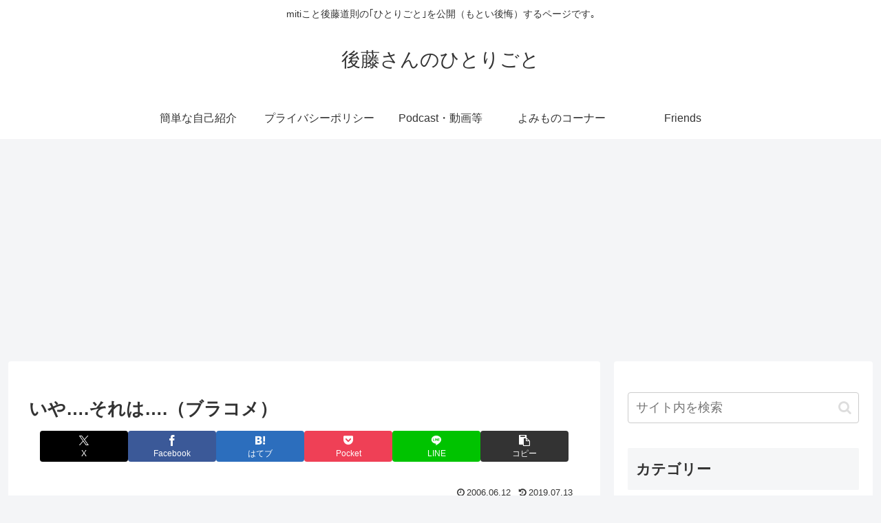

--- FILE ---
content_type: text/html; charset=utf-8
request_url: https://www.google.com/recaptcha/api2/aframe
body_size: 266
content:
<!DOCTYPE HTML><html><head><meta http-equiv="content-type" content="text/html; charset=UTF-8"></head><body><script nonce="U8R1UvzSbV-yvziaeY6tMw">/** Anti-fraud and anti-abuse applications only. See google.com/recaptcha */ try{var clients={'sodar':'https://pagead2.googlesyndication.com/pagead/sodar?'};window.addEventListener("message",function(a){try{if(a.source===window.parent){var b=JSON.parse(a.data);var c=clients[b['id']];if(c){var d=document.createElement('img');d.src=c+b['params']+'&rc='+(localStorage.getItem("rc::a")?sessionStorage.getItem("rc::b"):"");window.document.body.appendChild(d);sessionStorage.setItem("rc::e",parseInt(sessionStorage.getItem("rc::e")||0)+1);localStorage.setItem("rc::h",'1768988093185');}}}catch(b){}});window.parent.postMessage("_grecaptcha_ready", "*");}catch(b){}</script></body></html>

--- FILE ---
content_type: text/javascript; charset=utf-8
request_url: https://spnativeapi-tls.i-mobile.co.jp/api/ad_spot.ashx?partnerId=13517&mediaId=70207&spotId=138924&asn=2&num=7&callback=imobile_jsonp_callback_baba5479ce27&tagv=1.2.45&referer=https://blog.gotosan.jp/archives/50225643.html
body_size: -7
content:
imobile_jsonp_callback_baba5479ce27({"result":{"code":3,"message":"Ad not found"},"spotInfo":{},"ads":[]})

--- FILE ---
content_type: text/javascript; charset=utf-8
request_url: https://spnativeapi-tls.i-mobile.co.jp/api/ad_spot.ashx?partnerId=13517&mediaId=70207&spotId=138924&asn=1&num=7&callback=imobile_jsonp_callback_86e8d9a82adc&tagv=1.2.45&referer=https://blog.gotosan.jp/archives/50225643.html
body_size: -7
content:
imobile_jsonp_callback_86e8d9a82adc({"result":{"code":3,"message":"Ad not found"},"spotInfo":{},"ads":[]})